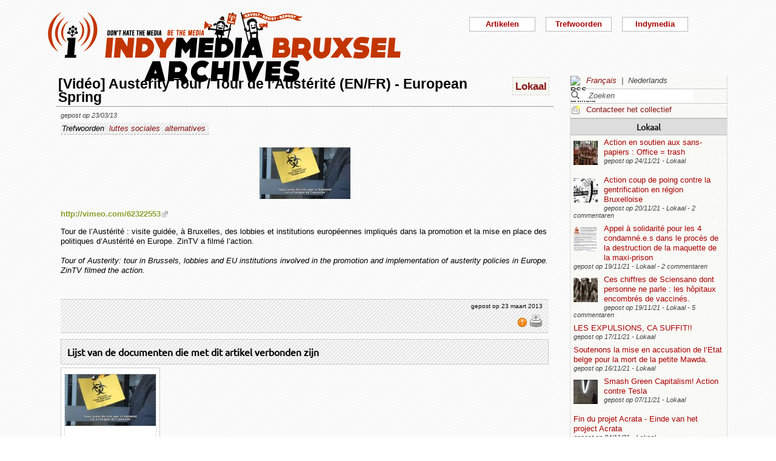

--- FILE ---
content_type: text/html; charset=utf-8
request_url: https://bxl.indymedia.org/Video-Austerity-Tour-Tour-de-l-Austerite-EN-FR-European-Spring?debut2=60&debut12=90&lang=nl
body_size: 12265
content:


	
	
	 
		<!DOCTYPE html>
<html lang="nl" dir="ltr">
<head>
	<title>bxl.indymedia.org - [Vid&#233;o] Austerity Tour / Tour de l&#039;Aust&#233;rit&#233; (EN/FR) - European Spring</title>
	
	<meta name="description" content="[http://vimeo.com/62322553-&gt;http://vimeo.com/62322553] Tour de l&#039;Austérité : visite guidée, à Bruxelles, des lobbies et institutions européennes impliqués dans la promotion et la mise en place&nbsp;(...)"/>
	<meta name="keywords" content="luttes sociales,alternatives" />
	<link rel="canonical" href="https://bxl.indymedia.org/Video-Austerity-Tour-Tour-de-l-Austerite-EN-FR-European-Spring?debut2=60&amp;debut12=90&amp;lang=nl" />

	<link rel="amphtml" href="https://mob.bxl.indymedia.org/Video-Austerity-Tour-Tour-de-l-Austerite-EN-FR-European-Spring?debut2=60&amp;debut12=90&amp;lang=nl" />

<script type="application/ld+json">
{"@context":"https://schema.org",
"@type":"NewsMediaOrganization",
"name":"Indymedia Bruxsel","url":"https://bxl.indymedia.org",
"logo":"plugins/auto/indymedia/vbxl/css/img/indy_512.png"}</script>  

<script type="application/ld+json">
{
  "@context": "http://schema.org",
  "@type": "WebSite",
  "url": "https://bxl.indymedia.org/",
  "potentialAction": {
    "@type": "SearchAction",
    "target": "https://bxl.indymedia.org/?page=recherche&recherche={search_term_string}",
    "query-input": "required name=search_term_string"
  }
}
</script>	

 
    <meta name="robots" content="index, follow, noarchive">
    <meta name="robots" content="max-video-preview:3">
    <meta name="robots" content="max-image-preview:standard">
    <meta name="robots" content="max-snippet:-1">

        <meta http-equiv="Content-Type" content="text/html; charset=utf-8" />
	<meta name="generator" content="SPIP 3.2.5" />
    <link rel="shortcut icon" href="plugins/auto/indymedia/vbxl/css/img/favicon.ico" />
<link rel="manifest" href="spip.php?page=manifest.json" />
	
	<link rel="alternate" type="application/rss+xml" title="Nieuws overnemen van de hele site" href="spip.php?page=backend" />
	<link rel="alternate" type="application/rss+xml" title="Nieuws overnemen van de hele site" href="spip.php?page=backend&amp;integral=oui" />
	<link rel="alternate" type="application/rss+xml" title="syndiquer agenda" href="spip.php?page=backend-agenda" />
	<!--<link rel="alternate" type="application/rss+xml" title="syndiquer agenda" href="spip.php?page=backend-agenda&amp;integral=oui" /><link rel='stylesheet' href='fullcalendar/fullcalendar.css' />-->
	
	
	
	<link rel="alternate" type="application/rss+xml" title="syndiquer_cette_rubrique" href="spip.php?page=backend&amp;id_rubrique=2" />
	<link rel="alternate" type="application/rss+xml" title="syndiquer cette rubrique long" href="spip.php?page=backend&amp;integral=oui&amp;id_rubrique=2" />
	

	
	
<script type="text/javascript">/* <![CDATA[ */
var box_settings = {tt_img:true,sel_g:"#documents_portfolio a[type='image/jpeg'],#documents_portfolio a[type='image/png'],#documents_portfolio a[type='image/gif']",sel_c:".mediabox",trans:"elastic",speed:"200",ssSpeed:"2500",maxW:"90%",maxH:"90%",minW:"400px",minH:"",opa:"0.9",str_ssStart:"Diavoorstelling",str_ssStop:"Stoppen",str_cur:"{current}/{total}",str_prev:"Vorige",str_next:"Volgende",str_close:"Sluiten",splash_url:""};
var box_settings_splash_width = "600px";
var box_settings_splash_height = "90%";
var box_settings_iframe = true;
/* ]]> */</script>
<!-- insert_head_css --><link rel='stylesheet' href='local/cache-css/eda80db2e1315637dbb48abaaefec08f.css?1769167132' type='text/css' />


<script type='text/javascript' src='local/cache-js/f97d7be406495b2c29c98b32c4654fe8.js?1760082289'></script>














<!-- insert_head -->
	
	



<!-- CS vide -->


<!-- Debut CS -->
<script type="text/javascript"><!--
var cs_prive=window.location.pathname.match(/\/ecrire\/$/)!=null;
jQuery.fn.cs_todo=function(){return this.not('.cs_done').addClass('cs_done');};
if(window.jQuery) {
var cs_sel_jQuery='';
var cs_CookiePlugin="prive/javascript/jquery.cookie.js";
}
// --></script>

<!-- Fin CS -->

<script>htactif=0;document.createElement('picture'); var image_responsive_retina_hq = 0;</script><script>image_responsive_retina_hq = 1;</script>




		



	

	 
		
		
		

	

	

	

	

	 
		
	
	
	
	
<!-- Plugin Métas + -->
<!-- Dublin Core -->
<link rel="schema.DC" href="https://purl.org/dc/elements/1.1/" />
<link rel="schema.DCTERMS" href="https://purl.org/dc/terms/" />
<meta name="DC.Format" content="text/html" />
<meta name="DC.Type" content="Text" />
<meta name="DC.Language" content="fr" />
<meta name="DC.Title" lang="fr" content="[Vid&#233;o] Austerity Tour / Tour de l&#039;Aust&#233;rit&#233; (EN/FR) - European Spring &#8211; bxl.indymedia.org" />
<meta name="DC.Description.Abstract" lang="fr" content="http://vimeo.com/62322553 Tour de l&#039;Aust&#233;rit&#233; : visite guid&#233;e, &#224; Bruxelles, des lobbies et institutions europ&#233;ennes impliqu&#233;s dans la promotion et la mise en place des politiques d&#039;Aust&#233;rit&#233; en Europe.&#8230;" />
<meta name="DC.Date"  content="2026-01-24" />
<meta name="DC.Date.Modified"  content="2013-03-23" />
<meta name="DC.Identifier"  content="https://bxl.indymedia.org/Video-Austerity-Tour-Tour-de-l-Austerite-EN-FR-European-Spring" />
<meta name="DC.Publisher" content="bxl.indymedia.org" />
<meta name="DC.Source"  content="https://bxl.indymedia.org" />

<meta name="DC.Creator" content="bxl.indymedia.org" />


<meta name="DC.Subject" content="alternatives" />

<meta name="DC.Subject" content="luttes sociales" />




<!-- Open Graph -->
 
<meta property="og:rich_attachment" content="true" />

<meta property="og:site_name" content="bxl.indymedia.org" />
<meta property="og:type" content="article" />
<meta property="og:title" content="[Vid&#233;o] Austerity Tour / Tour de l&#039;Aust&#233;rit&#233; (EN/FR) - European Spring &#8211; bxl.indymedia.org" />
<meta property="og:locale" content="fr_FR" />
<meta property="og:url" content="https://bxl.indymedia.org/Video-Austerity-Tour-Tour-de-l-Austerite-EN-FR-European-Spring" />
<meta property="og:description" content="http://vimeo.com/62322553 Tour de l&#039;Aust&#233;rit&#233; : visite guid&#233;e, &#224; Bruxelles, des lobbies et institutions europ&#233;ennes impliqu&#233;s dans la promotion et la mise en place des politiques d&#039;Aust&#233;rit&#233; en Europe.&#8230;" />

 

<meta property="og:image" content="https://bxl.indymedia.org/local/cache-vignettes/L500xH263/9ecc6958ddd28c508b0462d3af663a-be387.jpg" />
<meta property="og:image:width" content="500" />
<meta property="og:image:height" content="262" />
<meta property="og:image:type" content="image/jpeg" />



<meta property="article:published_time" content="2026-01-24" />
<meta property="article:modified_time" content="2013-03-23" />

<meta property="article:author" content="bxl.indymedia.org" />


<meta property="article:tag" content="alternatives" />

<meta property="article:tag" content="luttes sociales" />







<!-- Twitter Card -->
<meta name="twitter:card" content="summary_large_image" />
<meta name="twitter:title" content="[Vid&#233;o] Austerity Tour / Tour de l&#039;Aust&#233;rit&#233; (EN/FR) - European Spring &#8211; bxl.indymedia.org" />
<meta name="twitter:description" content="http://vimeo.com/62322553 Tour de l&#039;Aust&#233;rit&#233; : visite guid&#233;e, &#224; Bruxelles, des lobbies et institutions europ&#233;ennes impliqu&#233;s dans la promotion et la mise en place des politiques d&#039;Aust&#233;rit&#233; en Europe.&#8230;" />
<meta name="twitter:dnt" content="on" />
<meta name="twitter:url" content="https://bxl.indymedia.org/Video-Austerity-Tour-Tour-de-l-Austerite-EN-FR-European-Spring" />

<meta name="twitter:image" content="https://bxl.indymedia.org/local/cache-vignettes/L500xH250/154b2fbc33788584201a0e13ad25f0-bc86c.jpg?1694356617" />
</head><body>
<script type="text/javascript">
	/*$(function(){$('body').addClass('jsEnabled');});*/
</script>

<div id="page">

	 
	<div id="haut">
		<div id="bandeau">
<header role="banner">
	<a href="https://bxl.indymedia.org/spip.php?page=sommaire">
		<img class="spip_logo spip_logos" alt="" src="IMG/siteon0.png?1658385222" width="590" height="124" />
	</a>
</header>
</div><div class="col-xs-10 col-sm-8 col-md-6 col-lg-6 vcenter">
<div class="menuder-container">
<ul id="nav" class="menuder">
	<li class="menuderli">
	<ul>
	<li>
		<span class="sousTitre">Indymedia</span>
		<ul class="shaddy">
			<li><a  href="spip.php?page=sommaire&amp;cimobile=mobile">version mobile</a></li>
		<li><a href="spip.php?page=collectif">Contacteer het collectief</a></li>
		
		
			<li><a href="Regles-editoriales">Règles éditoriales</a></li>
		
			<li><a href="Presentation-du-collectif">Présentation du collectif</a></li>
		
			<li><a href="Informations-de-securite">Informations de sécurité</a></li>
		
			<li><a href="Photos-Videos-Audios">Photos/Vidéos/Audios</a></li>
		
			<li><a href="Flux-RSS-disponibles">Flux RSS disponibles</a></li>
		
			<li><a href="liste-imc-accessibles">liste imc accessibles</a></li>
		
			<li><a href="Indy-version-mobile">Indy version mobile</a></li>
		
		
		<li><a href="https://www.indymedia.org">Indymedia globaal</a></li>

		<li><a href="spip.php?page=login-public&amp;url=ZAD-Arlon-Quelques-notes-sur-la-situation%3Fdebut2%3D50%26amp%3Bdebut12%3D30%26amp%3Blang%3Dnl">Inloggen</a></li></ul>
	</li>
		 
	<li>	
		<span class="sousTitre">Trefwoorden</span>
		
		 
		<ul class="shaddy">	 
		
			<li class="mamy">
				<a>THEMATIQUE</a>
				<ul class="shaddy">				
				
					
					
					<li><a href="+-agriculture-+">agriculture</a></li>	
					
				
					
					
					<li><a href="+-alternatives-+">alternatives</a></li>	
					
				
					
					
					<li><a href="+-antifa-+">antifa</a></li>	
					
				
					
					
					<li><a href="+-antimilitarisme-+">antimilitarisme</a></li>	
					
				
					
					
					<li><a href="+-antiracisme-+">antiracisme</a></li>	
					
				
					
					
					<li><a href="+-art-+">art</a></li>	
					
				
					
					
					<li><a href="+-economie-+">économie</a></li>	
					
				
					
					
					<li><a href="+-feminisme-+">féminisme</a></li>	
					
				
					
					
					<li><a href="+-genre-sexualite-+">genre / sexualité</a></li>	
					
				
					
					
					<li><a href="+-histoire-archive-+">histoire / archive</a></li>	
					
				
					
					
					<li><a href="+-LGBTQI-+">LGBTQI+</a></li>	
					
				
					
					
					<li><a href="+-liberation-animale-+">libération animale</a></li>	
					
				
					
					
					<li><a href="+-logement-squats-urbanisme-+">logement / squats / urbanisme</a></li>	
					
				
					
					
					<li><a href="+-luttes-decoloniales-+">luttes décoloniales</a></li>	
					
				
					
					
					<li><a href="+-luttes-environnementales-+">luttes environnementales</a></li>	
					
				
					
					
					<li><a href="+-luttes-numeriques-internet-+">luttes numériques / internet</a></li>	
					
				
					
					
					<li><a href="+-luttes-sociales-+">luttes sociales</a></li>	
					
				
					
					
					<li><a href="+-medias-+">médias</a></li>	
					
				
					
					
					<li><a href="+-nucleaire-+">nucléaire</a></li>	
					
				
					
					
					<li><a href="+-Peuples-natifs-+">Peuples natifs</a></li>	
					
				
					
					
					<li><a href="+-repression-controle-social-+">répression / contrôle social</a></li>	
					
				
					
					
					<li><a href="+-sans-papiers-+">sans-papiers</a></li>	
					
				
					
					
					<li><a href="+-sante-medecine-+">santé / médecine</a></li>	
					
				
					
					
					<li><a href="+-solidarite-+">solidarité</a></li>	
					
				
					
					
					<li><a href="+-veiligheids-terrorisme-+">veiligheids / terrorisme</a></li>	
					
				
				
				</ul>
			</li>
		
			<li class="mamy">
				<a>GEOGRAPHIQUE</a>
				<ul class="shaddy">				
				
					
					
					<li><a href="+-Calais-+">Calais</a></li>	
					
				
					
					
					<li><a href="+-Grece-+">Grèce</a></li>	
					
				
					
					
					<li><a href="+-Liege-+">Liège</a></li>	
					
				
					
					
					<li><a href="+-Mexique-+">Mexique</a></li>	
					
				
					
					
					<li><a href="+-Namur-+">Namur</a></li>	
					
				
				
				</ul>
			</li>
		
			<li class="mamy">
				<a>EN PRATIQUE</a>
				<ul class="shaddy">				
				
					
					
					<li><a href="+-action-+">actie</a></li>	
					
				
					
					
					<li><a href="+-projection-debat-concert-+">projection / débat / concert</a></li>	
					
				
					
					
					<li><a href="+-reflexion-analyse-+">réflexion / analyse</a></li>	
					
				
				
				</ul>
			</li>
		
			<li class="mamy">
				<a>MOUVEMENT</a>
				<ul class="shaddy">				
				
					
					
					<li><a href="+-COP-21-+">COP 21</a></li>	
					
				
					
					
					<li><a href="+-D19-20-+">D19-20</a></li>	
					
				
					
					
					<li><a href="+-Indigne-Occupy-+">Indigné / Occupy</a></li>	
					
				
					
					
					<li><a href="+-No-Border-+">No Border</a></li>	
					
				
					
					
					<li><a href="+-ZAD-du-Keelbeek-+">ZAD du Keelbeek</a></li>	
					
				
				
				</ul>
			</li>
		
		</ul>
		
	</li>
		 
	<li>
		<span class="sousTitre">Artikelen</span>
		<ul class="shaddy">
		
		<li><a href="spip.php?page=recherche">Zoeken</a></li>
		<li><span class="sousTitre">Categoriën</span></li>
		<li><a href="spip.php?page=agenda">Agenda</a></li>
		
			<li><a href="-Local-">Lokaal</a></li>
		
			<li><a href="-International-">International</a></li>
		
			<li><a href="-Analyses-">Analysis</a></li>
		
		
		<li><a href="spip.php?page=liste-editos">Hoofdartikel</a></li>
		
		 
				<li><span class="sousTitre">Autres</span></li>
		
		 
			<li><a href="spip.php?page=attente">In de wachtrij</a></li>
		
		 
			<li><a href="spip.php?page=debat">In discussie</a></li>
		
		 
			<li><a href="spip.php?page=refus">Geweigerd</a></li>
		
		</ul>	 
	</li>
	</ul> 
	</li>
</ul>
</div>
</div></div>
			
	
	<div id="milieu"><div id="colonneDroite">


	<a name="haut"></a>
	<div class="liens">
	<img src="prive/images/langues-24.gif" alt="RSS artikels" width="16" height="16" class="format_png" />
	<div class="formulaire_menu_lang" id="formulaire_menu_lang">
	<form method="post" action="https://bxl.indymedia.org/spip.php?action=converser&amp;redirect=Video-Austerity-Tour-Tour-de-l-Austerite-EN-FR-European-Spring%3Fdebut2%3D60%26debut12%3D90" id="form_lang">
	<div>
	<input name="action" value="converser" type="hidden"
/><input name="redirect" value="Video-Austerity-Tour-Tour-de-l-Austerite-EN-FR-European-Spring?debut2=60&amp;debut12=90" type="hidden"
/>
		
			<div class="lang  ytalic">
		
			 
				<a name="var_lang"  onclick="$('#form_lang').submit()"  href="https://bxl.indymedia.org/spip.php?action=converser&amp;redirect=Video-Austerity-Tour-Tour-de-l-Austerite-EN-FR-European-Spring%3Fdebut2%3D60%26debut12%3D90&amp;var_lang=fr" >Fran&#231;ais</a>
			
			
			 &nbsp;|&nbsp;
		
			
			 
				Nederlands
			
			
		
			</div>
		
	</div>
	</form>
</div>
</div>



<div class="liens">
	<div class="formulaire_spip formulaire_recherche" id="formulaire_recherche">
<form action="spip.php?page=recherche" method="get">
	<div class="recherche_spim">
	<input name="page" value="recherche" type="hidden"
/>
	<input type="hidden" name="lang" value="nl" />
	<input type="text" class="forml" name="recherche" id="recherche" value="Zoeken" onfocus="this.value='';" />
	</div>
</form>
</div>
</div>





<div class="liens">
	<img src="plugins/auto/indymedia/vbxl/images/newsletter_mini.png" alt="Contacteer het collectief"/>
	<a href="spip.php?page=collectif">Contacteer het collectief</a>
</div>	<div class='ajaxbloc' data-ajax-env='d4uY52w4YDZYJGrYa/7bGv9IsfRMEfHkZCZoQldJR1o8NoDAeFOcXu990S7gSqyPDg4WjguvzZZBJrSqAYRZQ87VsAEOcKpZEgdS8ZdIoR8cETMKg904ykTGJz/uvB0=' data-origin="Video-Austerity-Tour-Tour-de-l-Austerite-EN-FR-European-Spring?debut2=60&amp;debut12=90&amp;lang=nl">
	
	
	<div class='ajaxbloc' data-ajax-env='780I5+opfPbGumJwBRrSn7WOZRhmAgW1nynkTQQqZG+dMaWecQoTb3DO1912ip5f200XdPZ7RmKrhdZdbujMlFp8A9fxi0HIoSeaJiL/dgq77AVK8kBMEyw/On3ASb8gq0gyEQGkESSHbXlQ/TVtHzPOvQ23NPs2lA40Ykyxqp1TIkQAv3C4XixybDDSdk+MRuP+FJ/sCwQgQg==' data-origin="Video-Austerity-Tour-Tour-de-l-Austerite-EN-FR-European-Spring?debut2=60&amp;debut12=90&amp;lang=nl">
	<div class="info">
		<a name='pagination2' id='pagination2'></a>		
		<a name="Lokaal"></a>
		<div class="titreRubrique">
		<a href="spip.php?page=liste&amp;id_rubrique=2">
			Lokaal
		</a>
		</div>
		
			<article>
				
		<div class="caseArticle">
		<header>		
			<!--<span class="titreArticle">--><h4><a href="Action-en-soutien-aux-sans-papiers-Office-trash"  title="Parce que l&#039;Office des Etrangers est puant. En soutien à tou.te.s les sans papiers, ayant fait la grève de la faim ou non, qui luttent dans un système raciste qui les exploite. Aux personnes enfermées qui pourrissent au fond des centres fermés&nbsp;(...)">
				 
				<span class="vignette-fil"><img src='local/cache-gd2/fe/c083f3b107a4718ed6d2e709c19abb.jpg?1694141026' width='40' height='40' alt='' /></span>
				Action en soutien aux sans-papiers : Office = trash</a></h4><!--</span>-->
		</header>
		<footer>			
			<span class="dateArticle">
				gepost op  <time  datetime="2021-11-24T01:44:40Z">24/11/21</time>&nbsp;-&nbsp;Lokaal</span>
		</footer>
		</div>
		</article>		
			<article>
				
		<div class="caseArticle">
		<header>		
			<!--<span class="titreArticle">--><h4><a href="Action-coup-de-poing-contre-la-gentrification-en-region-Bruxelloise"  title="Depuis 17h30 heures ce vendredi, des habitant·e·s du quartier et des militant·e·s occupent les bâtiments destinés à être détruits puis transformés en tours de logements de luxe à Cureghem,sur le bassin du Biestebroek. Un rassemblement – constitué&nbsp;(...)">
				 
				<span class="vignette-fil"><img src='local/cache-gd2/f1/ecf2349aa5c984f0422ea57a5d5c5e.jpg?1694140938' width='40' height='40' alt='' /></span>
				Action coup de poing contre la gentrification en région Bruxelloise</a></h4><!--</span>-->
		</header>
		<footer>			
			<span class="dateArticle">
				gepost op  <time  datetime="2021-11-19T23:50:24Z">20/11/21</time>&nbsp;-&nbsp;Lokaal&nbsp;-&nbsp;2 commentaren</span>
		</footer>
		</div>
		</article>		
			<article>
				
		<div class="caseArticle">
		<header>		
			<!--<span class="titreArticle">--><h4><a href="Appel-a-solidarite-pour-les-4-condamne-e-s-dans-le-proces-de-la-destruction-de-la-maquette-de-la"  title="Le 1er octobre 2021, le tribunal pénal de Bruxelles rendait son verdict dans le volet civil du procès pour la destruction de la maquette de la maxi-prison. Ce jugement contraint les 4 condamné.e.s à rembourser 43.000 euros à la Régie des batiments,&nbsp;(...)">
				 
				<span class="vignette-fil"><img src='local/cache-gd2/ef/007c986f34e2cb9a598f06b80a80ff.jpg?1694103731' width='40' height='40' alt='' /></span>
				Appel à solidarité pour les 4 condamné.e.s dans le procès de la destruction de la maquette de la maxi-prison</a></h4><!--</span>-->
		</header>
		<footer>			
			<span class="dateArticle">
				gepost op  <time  datetime="2021-11-19T18:19:05Z">19/11/21</time>&nbsp;-&nbsp;Lokaal&nbsp;-&nbsp;2 commentaren</span>
		</footer>
		</div>
		</article>		
			<article>
				
		<div class="caseArticle">
		<header>		
			<!--<span class="titreArticle">--><h4><a href="Ces-chiffres-de-Sciensano-dont-personne-ne-parle-les-hopitaux-encombres-de-vaccines-30132"  title="Les rapports hebdomadaires de Sciensano (1) constituent la source officielle en Belgique de référence pour les journalistes et nos élus. Ils regorgent d&#039;indicateurs chiffrés dont les deux années de pandémie nous ont entretenus à l&#039;envi.&nbsp;(...)">
				 
				<span class="vignette-fil"><img src='local/cache-gd2/93/f9b575580fcfc0caf3e11594453679.jpg?1694103731' width='40' height='40' alt='' /></span>
				Ces chiffres de Sciensano dont personne ne parle : les hôpitaux encombrés de vaccinés.</a></h4><!--</span>-->
		</header>
		<footer>			
			<span class="dateArticle">
				gepost op  <time  datetime="2021-11-19T13:01:03Z">19/11/21</time>&nbsp;-&nbsp;Lokaal&nbsp;-&nbsp;5 commentaren</span>
		</footer>
		</div>
		</article>		
			<article>
				
		<div class="caseArticle">
		<header>		
			<!--<span class="titreArticle">--><h4><a href="LES-EXPULSIONS-CA-SUFFIT"  title="&#38;#127968;❌❗LES EXPULSIONS, CA SUFFIT!!!!! ❗❌&#38;#127968; &#38;#128226; Des membres du Front anti-expulsions appellent aujourd&#039;hui à un rassemblement devant le domicile d&#039;un marchand de sommeil - un homme qui abuse sans vergogne de&nbsp;(...)">
				 
				
				LES EXPULSIONS, CA SUFFIT!!</a></h4><!--</span>-->
		</header>
		<footer>			
			<span class="dateArticle">
				gepost op  <time  datetime="2021-11-17T12:54:58Z">17/11/21</time>&nbsp;-&nbsp;Lokaal</span>
		</footer>
		</div>
		</article>		
			<article>
				
		<div class="caseArticle">
		<header>		
			<!--<span class="titreArticle">--><h4><a href="Soutenons-la-mise-en-accusation-de-l-Etat-belge-pour-la-mort-de-la-petite-Mawda"  title="La Belgique et sa politique migratoire scandaleuse, mensongère et meurtrière doit être jugée, sanctionnée et modifiée durablement. Soutenons la mise en accusation de l&#039;Etat belge pour la mort de la petite Mawda.&nbsp;(...)">
				 
				
				Soutenons la mise en accusation de l’Etat belge pour la mort de la petite Mawda.</a></h4><!--</span>-->
		</header>
		<footer>			
			<span class="dateArticle">
				gepost op  <time  datetime="2021-11-15T23:30:59Z">16/11/21</time>&nbsp;-&nbsp;Lokaal</span>
		</footer>
		</div>
		</article>		
			<article>
				
		<div class="caseArticle">
		<header>		
			<!--<span class="titreArticle">--><h4><a href="Smash-Green-Capitalism-Action-contre-Tesla"  title="Alors que le cirque de la COP26 se poursuit à Glasgow, les vitrines du concessionnaire Tesla à Bruxelles ont été aspergées de peinture, et sa façade décorée d&#039;un &#034;SMASH GREEN CAPITALISM&#034;, ce 5 novembre. Les luxueuses voitures Tesla&nbsp;(...)">
				 
				<span class="vignette-fil"><img src='local/cache-gd2/5e/40a9d00f75d26fc2b83eccb6e6f1f8.jpg?1694103731' width='40' height='40' alt='' /></span>
				Smash Green Capitalism! Action contre Tesla</a></h4><!--</span>-->
		</header>
		<footer>			
			<span class="dateArticle">
				gepost op  <time  datetime="2021-11-07T11:48:01Z">07/11/21</time>&nbsp;-&nbsp;Lokaal</span>
		</footer>
		</div>
		</article>		
			<article>
				
		<div class="caseArticle">
		<header>		
			<!--<span class="titreArticle">--><h4><a href="Fin-du-projet-Acrata-Einde-van-het-project-Acrata"  title="Nl onderaan Bonjour à tout.e.s, La bibliothèque anarchiste Acrata a ouvert ses portes en 2008. A l&#039;époque, un texte la présentait non seulement comme un « espace de rencontres et de discussions », mais aussi comme un « instrument destine à&nbsp;(...)">
				 
				
				Fin du projet Acrata - Einde van het project Acrata</a></h4><!--</span>-->
		</header>
		<footer>			
			<span class="dateArticle">
				gepost op  <time  datetime="2021-11-04T14:19:54Z">04/11/21</time>&nbsp;-&nbsp;Lokaal</span>
		</footer>
		</div>
		</article>		
			<article>
				
		<div class="caseArticle">
		<header>		
			<!--<span class="titreArticle">--><h4><a href="LA-CAMPAGNE-STOPUNEUS-CONTRE-LA-POLITIQUE-SECURITAIRE-ET-LA-MISE-EN-PLACE-DE-BODYCAMS-A-SAINT"  title="Ce texte reflète la position commune de différents groupes, usagers et habitants Saint-Gillois qui participent à la campagne StopUNEUS. Il a été rédigé en soutien à l&#039;interpellation communale de ce 28 octobre 2021 initiée par le collectif des&nbsp;(...)">
				 
				
				La campagne STOPUNEUS contre la politique sécuritaire et la mise en place de bodycams à Saint-Gilles et dans la zone Midi</a></h4><!--</span>-->
		</header>
		<footer>			
			<span class="dateArticle">
				gepost op  <time  datetime="2021-10-27T14:40:58Z">27/10/21</time>&nbsp;-&nbsp;Lokaal&nbsp;-&nbsp;1 commentaar</span>
		</footer>
		</div>
		</article>		
			<article>
				
		<div class="caseArticle">
		<header>		
			<!--<span class="titreArticle">--><h4><a href="Qui-est-le-docteur-Bouillon-qui-appelle-a-des-manifestations-anti-vaccination-sous-couvert-d-anti"  title="Membre du parti d&#039;extrême droite Listes Destexhes autodissout depuis, ex membre de Mons en mieux (avec Georges Louis Bouchez), co-fondateur de United People. Nombreuses plaintes à l&#039;ordre des médecins. Instrumentalisation de personnes&nbsp;(...)">
				 
				
				Qui est le « docteur » Bouillon qui appelle à des manifestations anti-vaccination sous couvert d’anti-Covid Safe Ticket ?</a></h4><!--</span>-->
		</header>
		<footer>			
			<span class="dateArticle">
				gepost op  <time  datetime="2021-10-18T09:47:05Z">18/10/21</time>&nbsp;-&nbsp;Lokaal&nbsp;-&nbsp;1 commentaar</span>
		</footer>
		</div>
		</article>		

		<div class="caseArticle" title="Laatst opgestuurde artikels">
			<p class="pagination"><span
	class="pages"><a href='Video-Austerity-Tour-Tour-de-l-Austerite-EN-FR-European-Spring?debut12=90&amp;lang=nl#pagination2' class='lien_pagination' rel='nofollow'>1</a><span
		class='sep'> | </span
		><a href='Video-Austerity-Tour-Tour-de-l-Austerite-EN-FR-European-Spring?debut2=10&amp;debut12=90&amp;lang=nl#pagination2' class='lien_pagination' rel='nofollow'>2</a><span
		class='sep'> | </span
		><a href='Video-Austerity-Tour-Tour-de-l-Austerite-EN-FR-European-Spring?debut2=20&amp;debut12=90&amp;lang=nl#pagination2' class='lien_pagination' rel='nofollow'>3</a><span
		class='sep'> | </span
		><a href='Video-Austerity-Tour-Tour-de-l-Austerite-EN-FR-European-Spring?debut2=30&amp;debut12=90&amp;lang=nl#pagination2' class='lien_pagination' rel='nofollow'>4</a><span
		class='sep'> | </span
		><a href='Video-Austerity-Tour-Tour-de-l-Austerite-EN-FR-European-Spring?debut2=40&amp;debut12=90&amp;lang=nl#pagination2' class='lien_pagination' rel='nofollow'>5</a><span
		class='sep'> | </span
		><a href='Video-Austerity-Tour-Tour-de-l-Austerite-EN-FR-European-Spring?debut2=50&amp;debut12=90&amp;lang=nl#pagination2' class='lien_pagination' rel='nofollow'>6</a><span
		class='sep'> | </span
		><strong class='on'>7</strong><span
		class='sep'> | </span
		><a href='Video-Austerity-Tour-Tour-de-l-Austerite-EN-FR-European-Spring?debut2=70&amp;debut12=90&amp;lang=nl#pagination2' class='lien_pagination' rel='nofollow'>8</a><span
		class='sep'> | </span
		><a href='Video-Austerity-Tour-Tour-de-l-Austerite-EN-FR-European-Spring?debut2=80&amp;debut12=90&amp;lang=nl#pagination2' class='lien_pagination' rel='nofollow'>9</a><span
		class='sep'> | </span
		><a href='Video-Austerity-Tour-Tour-de-l-Austerite-EN-FR-European-Spring?debut2=90&amp;debut12=90&amp;lang=nl#pagination2' class='lien_pagination' rel='nofollow'>10</a></span></p>
		</div>
		<div class="piedInfo">
			<strong title="Zie alle artikels"><a href="spip.php?page=liste&amp;id_rubrique=2">Lokaal</a></strong><br />
			<a href="#haut"> Revenir en haut</a>
		</div>	</div>

	
	<div class="info">
		<a name='pagination12' id='pagination12'></a>		
		<a name="International"></a>
		<div class="titreRubrique">
		<a href="spip.php?page=liste&amp;id_rubrique=12">
			International
		</a>
		</div>
		
			<article>
				
		<div class="caseArticle">
		<header>		
			<!--<span class="titreArticle">--><h4><a href="ZAD-de-la-Colline-Orchidees-contre-beton-arme"  title="Une Zone A Défendre a commencé à Eclepens sur la colline du Mormont (canton de Vaud) contre l&#039;extension de la carrière de la cimenterie Holcim, menaçant la destruction d&#039;un haut lieu de biodiversité et de terres cultivées ! Après plusieurs&nbsp;(...)">
				 
				<span class="vignette-fil"><img src='local/cache-gd2/ff/4ffe5d832c0c289f1a7d670cd58ac2.jpg?1694140978' width='40' height='40' alt='' /></span>
				ZAD de la Colline | Orchidées contre béton armé</a></h4><!--</span>-->
		</header>
		<footer>			
			<span class="dateArticle">
				gepost op  <time  datetime="2020-10-20T21:29:11Z">20/10/20</time>&nbsp;-&nbsp;International</span>
		</footer>
		</div>
		</article>		
			<article>
				
		<div class="caseArticle">
		<header>		
			<!--<span class="titreArticle">--><h4><a href="Cesare-Battisti-Desinformations-manipulations-mauvais-traitements-et-patate-chaude"  title="Mise à jour du 9 Octobre : Une mesure de censure a été mise en place sur son courrier, et il a déjà fait l&#039;objet de plusieurs rapport disciplinaire le 16/09 pour l&#039;avoir contestée le 15 en même temps que la menace d&#039;être confronté au&nbsp;(...)">
				 
				
				Cesare Battisti - Désinformations, manipulations, mauvais traitements et patate chaude.</a></h4><!--</span>-->
		</header>
		<footer>			
			<span class="dateArticle">
				gepost op  <time  datetime="2020-10-17T18:12:57Z">17/10/20</time>&nbsp;-&nbsp;International</span>
		</footer>
		</div>
		</article>		
			<article>
				
		<div class="caseArticle">
		<header>		
			<!--<span class="titreArticle">--><h4><a href="Declaration-anti-guerre-de-la-jeunesse-de-gauche-d-Azerbaidjan"  title="« Notre ennemi n&#039;est pas un Arménien, notre ennemi ce sont les personnes au pouvoir » La dernière escalade du conflit entre l&#039;Azerbaïdjan et l&#039;Arménie au Haut-Karabakh montre une fois de plus à quel point le système des États-nations est&nbsp;(...)">
				 
				
				Déclaration anti-guerre de la jeunesse de gauche d’Azerbaïdjan</a></h4><!--</span>-->
		</header>
		<footer>			
			<span class="dateArticle">
				gepost op  <time  datetime="2020-10-09T07:29:36Z">09/10/20</time>&nbsp;-&nbsp;International</span>
		</footer>
		</div>
		</article>		
			<article>
				
		<div class="caseArticle">
		<header>		
			<!--<span class="titreArticle">--><h4><a href="Separatisme-Mettre-au-pas-l-islam-et-les-musulmans-de-France"  title="Le président Emmanuel Macron s&#039;adressera au pays pour un discours sur le « séparatisme » le vendredi 2 octobre. Cette intervention a été précédée par une campagne politique et médiatique visant dans les faits à criminaliser l&#039;islam et les&nbsp;(...)">
				 
				
				Séparatisme. Mettre au pas l’islam et les musulmans de France</a></h4><!--</span>-->
		</header>
		<footer>			
			<span class="dateArticle">
				gepost op  <time  datetime="2020-10-02T08:30:58Z">02/10/20</time>&nbsp;-&nbsp;International</span>
		</footer>
		</div>
		</article>		
			<article>
				
		<div class="caseArticle">
		<header>		
			<!--<span class="titreArticle">--><h4><a href="Jean-Castex-va-t-il-violer-le-droit-europeen"  title="Le président du CRIF, Francis Kalifat, a rencontré le Premier ministre Jean Castex. Au-delà des manipulations habituelles, il aurait exigé et obtenu - selon la newsletter du Conseil - que le gouvernement maintienne la circulaire Alliot-Marie et&nbsp;(...)">
				 
				
				Jean Castex va-t-il violer le droit européen?</a></h4><!--</span>-->
		</header>
		<footer>			
			<span class="dateArticle">
				gepost op  <time  datetime="2020-10-02T08:26:00Z">02/10/20</time>&nbsp;-&nbsp;International</span>
		</footer>
		</div>
		</article>		
			<article>
				
		<div class="caseArticle">
		<header>		
			<!--<span class="titreArticle">--><h4><a href="Call-for-help"  title="Hello all, Zigzag need your help for sharing our new go-founding. Like you know zigzag kitchen is not on Facebook and with all the collective we decide to stay out of Facebook platform. That`s why your help is essential for us and for all people&nbsp;(...)">
				 
				
				Call for help</a></h4><!--</span>-->
		</header>
		<footer>			
			<span class="dateArticle">
				gepost op  <time  datetime="2020-09-27T13:04:48Z">27/09/20</time>&nbsp;-&nbsp;International</span>
		</footer>
		</div>
		</article>		
			<article>
				
		<div class="caseArticle">
		<header>		
			<!--<span class="titreArticle">--><h4><a href="Ne-laissons-pas-le-blackwashing-sauver-la-classe-des-actionnaires"  title="Ce texte revient sur la légitime explosion de colère qui a fait suite à la mort de George Floyd, et sur la tentative d&#039;instrumentalisation de ces manifestations par des entreprises proclamant leur soutien au mouvement Black Lives Matter (BLM).&nbsp;(...)">
				 
				
				Ne laissons pas le blackwashing sauver la classe des actionnaires</a></h4><!--</span>-->
		</header>
		<footer>			
			<span class="dateArticle">
				gepost op  <time  datetime="2020-09-27T03:04:54Z">27/09/20</time>&nbsp;-&nbsp;International</span>
		</footer>
		</div>
		</article>		
			<article>
				
		<div class="caseArticle">
		<header>		
			<!--<span class="titreArticle">--><h4><a href="Nouvel-age-et-nouvelles-figures-du-racisme-Ce-que-revele-un-ete-et-une-rentree-aux-senteurs"  title="La fin des vacances d&#039;été et la rentrée se caractérisent par une multiplication des propos et actes racistes, tant islamophobes que négrophobes, deux figures du racisme contemporains désormais avérées. La succession de ces expressions du racisme&nbsp;(...)">
				 
				<span class="vignette-fil"><img src='local/cache-gd2/18/fe5e02f869bad412cbef0a754b0d72.jpg?1694140978' width='40' height='40' alt='' /></span>
				Nouvel âge et nouvelles figures du racisme. Ce que révèle un été et une rentrée aux senteurs islamophobes et négrophobes</a></h4><!--</span>-->
		</header>
		<footer>			
			<span class="dateArticle">
				gepost op  <time  datetime="2020-09-25T10:04:44Z">25/09/20</time>&nbsp;-&nbsp;International</span>
		</footer>
		</div>
		</article>		
			<article>
				
		<div class="caseArticle">
		<header>		
			<!--<span class="titreArticle">--><h4><a href="Appel-international-aux-journees-d-action-et-de-discussion-a-Berlin-du-30-10-au-1-11-2020"  title="UNITED WE FIGHT! Relier les Luttes Urbaines - Défendre les espaces autonomes Au cours des dernières années nous avons vu une résurgence globale de politique raciste réactionaire et patriarchale. Dans un procesus constant d&#039;intensification de&nbsp;(...)">
				 
				<span class="vignette-fil"><img src='local/cache-gd2/c1/d72d6ce1f5638f51fff3fa32c67124.jpg?1694714955' width='40' height='40' alt='' /></span>
				Appel international aux journées d’action et de discussion à Berlin du 30.10. au 1.11.2020</a></h4><!--</span>-->
		</header>
		<footer>			
			<span class="dateArticle">
				gepost op  <time  datetime="2020-09-15T13:43:38Z">15/09/20</time>&nbsp;-&nbsp;International</span>
		</footer>
		</div>
		</article>		
			<article>
				
		<div class="caseArticle">
		<header>		
			<!--<span class="titreArticle">--><h4><a href="Semaine-antinucleaire-a-Bure-pre-programme-et-organisation"  title="Nous publions ici le pré-programme (en date du 1er septembre) de la semaine antinucléaire. Pour avoir l&#039;article avec les détails logistiques ainsi que suivre la dernière mise à jour il faut aller sur cette page:&nbsp;(...)">
				 
				<span class="vignette-fil"><img src='local/cache-gd2/d2/c1fe33810b30a9a64d6571f779145c.png?1694312243' width='40' height='40' alt='' /></span>
				Semaine antinucléaire à Bure - pré-programme et organisation</a></h4><!--</span>-->
		</header>
		<footer>			
			<span class="dateArticle">
				gepost op  <time  datetime="2020-09-06T16:35:07Z">06/09/20</time>&nbsp;-&nbsp;International</span>
		</footer>
		</div>
		</article>		

		<div class="caseArticle" title="Laatst opgestuurde artikels">
			<p class="pagination"><span
	class="pages"><a href='Video-Austerity-Tour-Tour-de-l-Austerite-EN-FR-European-Spring?debut2=60&amp;lang=nl#pagination12' class='lien_pagination' rel='nofollow'>1</a><span
		class='sep'> | </span
		><a href='Video-Austerity-Tour-Tour-de-l-Austerite-EN-FR-European-Spring?debut2=60&amp;debut12=10&amp;lang=nl#pagination12' class='lien_pagination' rel='nofollow'>2</a><span
		class='sep'> | </span
		><a href='Video-Austerity-Tour-Tour-de-l-Austerite-EN-FR-European-Spring?debut2=60&amp;debut12=20&amp;lang=nl#pagination12' class='lien_pagination' rel='nofollow'>3</a><span
		class='sep'> | </span
		><a href='Video-Austerity-Tour-Tour-de-l-Austerite-EN-FR-European-Spring?debut2=60&amp;debut12=30&amp;lang=nl#pagination12' class='lien_pagination' rel='nofollow'>4</a><span
		class='sep'> | </span
		><a href='Video-Austerity-Tour-Tour-de-l-Austerite-EN-FR-European-Spring?debut2=60&amp;debut12=40&amp;lang=nl#pagination12' class='lien_pagination' rel='nofollow'>5</a><span
		class='sep'> | </span
		><a href='Video-Austerity-Tour-Tour-de-l-Austerite-EN-FR-European-Spring?debut2=60&amp;debut12=50&amp;lang=nl#pagination12' class='lien_pagination' rel='nofollow'>6</a><span
		class='sep'> | </span
		><a href='Video-Austerity-Tour-Tour-de-l-Austerite-EN-FR-European-Spring?debut2=60&amp;debut12=60&amp;lang=nl#pagination12' class='lien_pagination' rel='nofollow'>7</a><span
		class='sep'> | </span
		><a href='Video-Austerity-Tour-Tour-de-l-Austerite-EN-FR-European-Spring?debut2=60&amp;debut12=70&amp;lang=nl#pagination12' class='lien_pagination' rel='nofollow'>8</a><span
		class='sep'> | </span
		><a href='Video-Austerity-Tour-Tour-de-l-Austerite-EN-FR-European-Spring?debut2=60&amp;debut12=80&amp;lang=nl#pagination12' class='lien_pagination' rel='nofollow'>9</a><span
		class='sep'> | </span
		><strong class='on'>10</strong></span></p>
		</div>
		<div class="piedInfo">
			<strong title="Zie alle artikels"><a href="spip.php?page=liste&amp;id_rubrique=12">International</a></strong><br />
			<a href="#haut"> Revenir en haut</a>
		</div>	</div>

	
</div><!--ajaxbloc-->
	

</div><!--ajaxbloc-->			
</div>
<div id="colonneCentre">

	
	
	 
		
	
	
<!--
	<div class="navigation">
		<a href="spip.php?page=sommaire">Accueil</a> > Een artikel lezen
	</div>
-->
	
			<div class="">
	<article vocab="http://schema.org/" > 
<div class="page-article">
	<header> 
	<div class="titre-article">
		
			<div class="meta_droite"><a href="spip.php?page=liste&amp;id_rubrique=2" title="Categorie">Lokaal</a></div>
		
		
		 
			<div class="titre">	
				<h2 property="schema:name">[Vidéo] Austerity Tour / Tour de l’Austérité (EN/FR) - European Spring</h2>
			</div>			
		
	</div>
	</header>
	<div class="contenu-article">
	<div class="meta_info">
	<span class="info_extra ytalic">
		gepost op 23/03/13 
		
	</span>
	
	
	
	
	<span class="info_meta">
		Trefwoorden&nbsp;
		
			<a  href="+-luttes-sociales-+">luttes sociales</a>&nbsp;
		
			<a  href="+-alternatives-+">alternatives</a>&nbsp;
		
	</span>
	
	
</div>		
	 
		<div property="description" class=" texte ">
	<dl class='spip_document_160 spip_documents spip_documents_center'>
<dt><a href="IMG/jpg/austerity-tour.jpg" title='JPEG - 38.9 kB'
	type="image/jpeg"><img src='local/cache-vignettes/L150xH85/austerity-tour-4bf4d-0ec59.jpg?1694356617' width='150' height='85' alt='' /></a></dt>
</dl>
<p><strong><a href="http://vimeo.com/62322553" class='spip_out' rel='external'>http://vimeo.com/62322553</a></strong></p>
<p>Tour de l’Austérité : visite guidée, à Bruxelles, des lobbies et institutions européennes impliqués dans la promotion et la mise en place des politiques d’Austérité en Europe. ZinTV a filmé l’action.<br class='autobr' />
<i><br class='autobr' />
Tour of Austerity: tour in Brussels, lobbies and EU institutions involved in the promotion and implementation of austerity policies in Europe. ZinTV filmed the action.</i></p>
	<br class="spacer" />
	
</div>
 
	<footer>
	<div class="pied">
		<div class="aligne_droite">
		<span class="info_extra">
			gepost op <time  datetime="2013-03-23T08:54:29Z" >23 maart 2013</time>
			
		</span>

			 
				<a href="spip.php?page=alerter&amp;id_article=905"
					 title="Waarschuw het moderatiecollectief over de publicatie van dit artikel.">
					<img src="plugins/auto/indymedia/vbxl/images/alerter.png" title="Waarschuw het moderatiecollectief over de publicatie van dit artikel." alt="Waarschuw het moderatiecollectief over de publicatie van dit artikel." />
				</a>
			

			 
				<a href="spip.php?page=imprimer&amp;id_article=905" title="Artikel afdrukken">
					<img src="plugins/auto/indymedia/vbxl/images/imprimer.png" title="Artikel afdrukken" alt="Artikel afdrukken" />
				</a>
			

			
			 
							
		</div>
	</div>
	</footer>



<div class="espace">
	<div class="sous-titre">Lijst van de documenten die met dit artikel verbonden zijn</div>

	
		<div class="codedoc">
			<div class="vignette"><a href='IMG/jpg/austerity-tour.jpg' type='image/jpeg' title='JPEG - 38.9 kB'><img src='local/cache-vignettes/L150xH85/austerity-tour-4bf4d-0ec59.jpg?1694356617' width='150' height='85' alt='' class='spip_logo spip_logos' /></a></div>
			<div class="midi" title="austerity-tour.jpg">austerity-tour.j(...).jpg</div>
		</div>	
	

	<br class="spacer" />
	</div>


 
	
 
	 
		 
			
			 
				<div class="commentaire">


<div class="sous-titre">Commentaren</div>

	<ul class="forum">
		<li class="forum-fil">
			<div class="forum-message">
				Geen commentaren
			</div>
		</li>
	</ul>

</div>

<a href="#forum" name="forum" id="forum"></a>

<div class="avertissement">
	<h3>Waarschuwing commentaren</h3>
	<div class="spip">
		<p>Reacties zijn bedoeld om de informatie in het artikel aan te vullen, argumenteren, maak dan een onderzoek of vragen om het onderwerp van de bijdrage. De persoonlijke adviezen dat er niets meer in het artikel niet kan worden beschouwd als een discussieforum niet voldoet aan de pre-cités.Tout commentaar doelstellingen niet voldoen aan deze doelstellingen, of in strijd met het redactionele regels worden definitief verwijderd Site .</p>
		
			<p><a href="Regles-editoriales">Verbinding naar het redactionele beleid van het collectief</a></p>
		
	</div>
</div>
 
	
 
	


<div class="avertissement">
	<h3>le site est archivé</h3>
</div>	
	
	</div>
</div>
</article>			</div>
</div>
</div>
	<footer>
	<div id="pied">
		 
			
			
			
			
                <div class="cadre-pied">
                     
                        <div class="listeimc">luttes confinement</div><a class="listeimc" href="http://paris-luttes.info">paris-lutte.info</a><a class="listeimc" href="http://rebellyon.info/">rebellyon</a><a class="listeimc" href="http://rezo.net/themes/coronavirus/">rezo.net</a><a class="listeimc" href="http://www.bastamag.net">bastamag</a><a class="listeimc" href="http://acta.zone/coronavirus-confinement-et-resistances-suivi-en-continu//">acta.zone</a><a class="listeimc" href="http://lasanteenlutte.org/">santé-en-lutte</a><a class="listeimc" href="http://coronaviruslesoublies.be">les-oublié.e.s</a><a class="listeimc" href="http://www.nantes-revoltee.com/">nantes revoltee</a><a class="listeimc" href="http://www.indymedia.org">www.indymedia.org</a><div class="listeimc">canada</div><a class="listeimc" href="http://quebec.indymedia.org/">Quebec</a><div class="listeimc">east asia</div><a class="listeimc" href="http://japan.indymedia.org/">Japan</a><div class="listeimc">europe</div><a class="listeimc" href="http://athens.indymedia.org/">Athens</a><a class="listeimc" href="http://bristol.indymedia.org/">Bristol</a><a class="listeimc" href="http://de.indymedia.org/">Germany</a><a class="listeimc" href="http://www.indymedia.ie/">Ireland</a><a class="listeimc" href="http://lille.indymedia.org">Lille</a><a class="listeimc" href="http://nantes.indymedia.org">Nantes</a><a class="listeimc" href="http://indymedia.nl">Netherlands</a><a class="listeimc" href="http://switzerland.indymedia.org">Switzerland</a><div class="listeimc">latin america</div><a class="listeimc" href="http://argentina.indymedia.org/">Argentina</a><a class="listeimc" href="http://www.midiaindependente.org">CMI Brasil</a><a class="listeimc" href="http://ecuador.indymedia.org/">Ecuador</a><a class="listeimc" href="http://mexico.indymedia.org/">Mexico</a><a class="listeimc" href="http://rosario.indymedia.org/">Rosario</a>
                        <br class="spacer">
                     
                </div>
			
			
		<br class="spacer" />

<div id="mention">
	<img class="copyleft" src="plugins/auto/indymedia/vbxl/images/copyleft.png" height="16" width="16" alt="copyleft" />&nbsp;Copyleft Indymedia (Independent Media Center). Behalve als de auteur dit anders vermeldt, zijn documenten op deze website vrij van rechten voor het kopiëren, afdrukken, redigeren, etc, voor elke publicatie op het internet of op een andere plek, op voorwaarde dat het een NIET-COMMERCIEEL gebruik betreft.		 
			<br class="spacer" />
	<br class="spacer" />	


	RSS artikels<a href="spip.php?page=backend" title="RSS artikels"><img src="prive/images/feed.png" alt="RSS artikels" width="16" height="16" class="format_png" /></a>&nbsp;|&nbsp;

	Website gerealiseerd met&nbsp;<a href="http://www.spip.net">spip 3.2.5</a>

<!--
	&nbsp;|&nbsp;
	Versie van het skelet&nbsp;<a href=""></a>
-->

</div>		
	</div>
	
	<a href="#0" class="cd-top">Top</a>
	</footer>
</div>

</body>
</html>	

